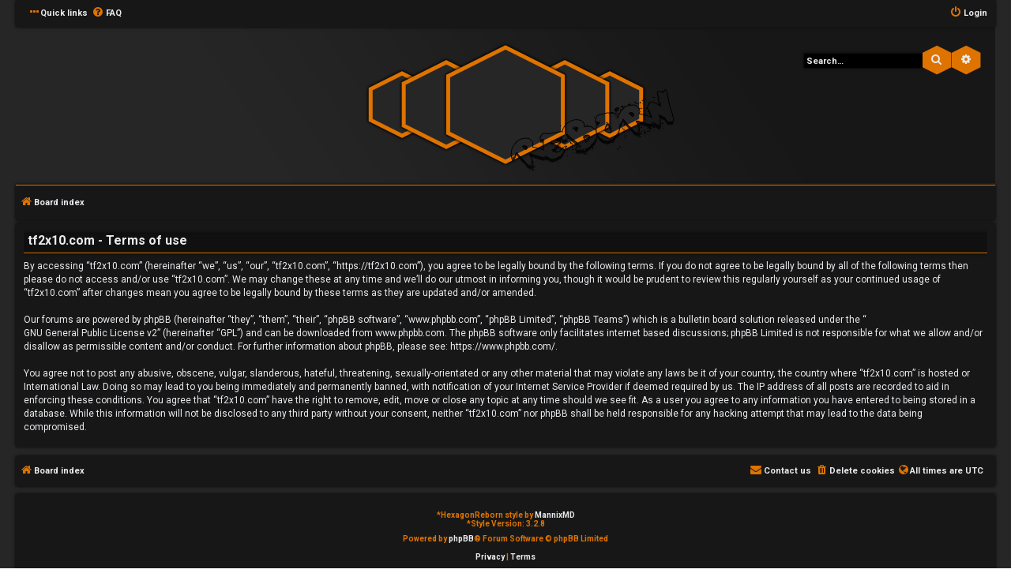

--- FILE ---
content_type: text/css
request_url: https://tf2x10.com/styles/HexagonReborn/theme/stylesheet.css?assets_version=5
body_size: 369
content:
/*  phpBB3 Style Sheet
    --------------------------------------------------------------
	Style name:			HexagonReborn
	Based on style:		prosilver
	Original author:	phpBB Limited ( https://www.phpbb.com/ )
	Modified by:		MannixMD @MannixMD
    --------------------------------------------------------------
*/

@import url("normalize.css?hash=48eb3f89");
@import url("base.css?hash=8acf858");
@import url("utilities.css?hash=d8f72c42");
@import url("common.css?hash=2b86a30c");
@import url("links.css?hash=6aa7cc2a");
@import url("content.css?hash=e52ed4f9");
@import url("buttons.css?hash=2901cb28");
@import url("cp.css?hash=6c07f0cf");
@import url("forms.css?hash=ad516f78");
@import url("icons.css?hash=7b1f733");
@import url("colours.css?hash=b345810c");
@import url("responsive.css?hash=cd0bb2b0");
@import url("hexagon.css?hash=104d07a4");


--- FILE ---
content_type: text/css
request_url: https://tf2x10.com/styles/HexagonReborn/theme/orange.css
body_size: 1653
content:
h3 {
    border-color: #de7300;
}

hr {
	border-color: #de7300;
}

a:hover { 
	color: #de7300;
}

.forumbg .header a:hover, .forabg .header a:hover, th a:hover {
	color: #de7300;
}

.postlink {
	border-bottom-color: #de7300;
    color: #de7300;
}

.top i {
	color: #de7300;
}

.arrow-left:hover, .arrow-right:hover {
	color: #de7300;
}

.wrap {
	border-color: #de7300;
}

ul.navlinks {
	border-top: 1px solid #de7300;
}

table.table1 tbody th {
	border-bottom-color: #de7300;
}

dl.details dt {
	color: #de7300;
}

.sep {
	color: #de7300;
}

.icon.icon-red, a:hover .icon.icon-red{
	color: #de7300;
}

.icon.icon-black, a:hover .icon.icon-black{
	color: #de7300;
}

.jumpbox .dropdown li {
	border-top-color: #de7300;
}

.jumpbox-cat-link:hover {
	background-color: #de7300;
}

.jumpbox .dropdown .pointer-inner {
	border-color: #de7300 transparent;
}

.copyright {
	color: #de7300;
}

div.rules {
    background-color: #de7300;
}

ul.topiclist dd {
	border-left-color: #de7300;
}

li.row strong {
	color: #de7300;
}

.rtl li.row:hover dd {
	border-right-color: #de7300;
}

.content h2, .panel h2 {
    border-bottom-color: #de7300;
}

dl.faq dt {
	color: #de7300;
}

.posthilit {
	background-color: #de7300;
}

/* Post signature */
.signature {
	border-top-color: #de7300;
}

/* Post noticies */
.notice {
	border-top-color:  #de7300;
}

/* BB Code styles
----------------------------------------*/
/* Quote block */
blockquote {
    border-color: #de7300;
}

/* Code block */
.codebox {
	border-color: #de7300;
}

.codebox p {
	border-bottom-color:  #de7300;
}

.attachbox {
    border-color: #de7300;
}

.attach-image img {
	border-color: #de7300;	
}

dl.thumbnail img {
	border-color: #de7300;
}

dl.thumbnail dt a:hover img {
	border-color: #de7300;
}

fieldset.polls dl {
	border-top-color: #de7300;
}

fieldset.polls dl.voted {
	color: #de7300;
}

.pollbar1 {
	background-color: #de7300;
}

.postprofile {
	border-color: #de7300;
}

.pm .postprofile {
	border-color: #de7300;
}

.postprofile strong {
	color: #de7300;
}

.online {

    border-right: 5px solid #de7300;
}

.button:hover,
.button:focus ,
.button:active{
	text-shadow: 0px 0px 10px #de7300;
}

.button-search:hover,
.button-search-end:hover {
	border-color: #de7300;
}

.pagination li.ellipsis span {
    color: #de7300;
}

.pagination li.active span {
    border-color: #de7300;
}

.panel-container h3, .panel-container hr, .cp-menu hr {
	border-color: #de7300;
}

.cp-main .pm-message {
	border-color: #de7300;
}

.tabs .tab > a:hover {
	background: #de7300;
}

.tabs .activetab > a,
.tabs .activetab > a:hover {
    background-color: #de7300;
    border-color: #de7300;
}

.minitabs .activetab > a,
.minitabs .activetab > a:hover {
    background-color: #de7300;
}

.responsive-tab .responsive-tab-link:before {
	border-color: #de7300;
}

.responsive-tab .responsive-tab-link:hover:before {
	border-color: #de7300;
}

.rtl .navigation a {
	background: #de7300;
}

.navigation a:hover {
	background: #de7300;
}

.navigation .active-subsection a {
	background: #de7300 !important;
}

.gallery label {
    border-color: #de7300;
}

select {
	border-color: #de7300;
    color: #de7300;
}

fieldset dl:hover dt label {
	color: #de7300;
}

.inputbox:hover {
	box-shadow: 0 0 4px #de7300;
}

.inputbox:focus {
	box-shadow: 0 0 4px #de7300;
}

a.button1, input.button1, input.button3, a.button2, input.button2 {
    background-color: #de7300;
}

a.button1, input.button1 {
	border-color: #de7300;
}

/* Alternative button */
a.button2, input.button2, input.button3 {
	border-color: #de7300;
}

a.button1:hover, input.button1:hover, a.button2:hover, input.button2:hover, input.button3:hover {
	color: #de7300;
}

/* Focus states */
input.button1:focus, input.button2:focus, input.button3:focus {
	border-color: #de7300;
}

.phpbb_alert {
    border-color: #de7300;
}

.dropdown-extended ul li {
	border-top-color: #de7300;
}

.dropdown-extended ul li:hover {
	color: #de7300;
}

.dropdown-extended .header, .dropdown-extended .footer {
	border-color: #de7300;

}

.dropdown .pointer-inner {
	border-color: #de7300 transparent;
}

.dropdown-extended .pointer-inner {
    border-color: #de7300 transparent;
}

.dropdown .dropdown-contents {
    border-top: 2px solid #de7300;
}

.dropdown-up .dropdown-contents {
    border-color: #de7300;
}

.dropdown li, .dropdown li li {
	border-color: #de7300;
}

.dropdown li.separator {
	border-color: #de7300;
}

.badge {
	background-color: #de7300;
}
/* Hex
---------------------------------------- */
.dropdown-contents a:hover {
    color: #de7300;	
}

.profile-left {
	border-color: #de7300;
}

@media (max-width: 700px){	
	.inputbox {
    border: 1px solid #de7300;
	}
}
.smiley-box:hover {
    border: 1px dashed #de7300;
}
@media (max-width: 700px)
{	
	.smiley-box {
    border: 1px dashed #de7300;
	}
}
.pagination .button:hover,
.pagination .button:focus,
.pagination .button:active {
    background-color: #de7300;
}
a.responsive-tab-link.dropdown-toggle:active{
	border: 1px solid #de7300;	
}
.header{
	border-bottom: 4px solid #de7300;	
}
.global_unread:before,
.global_unread_mine:before,
.announce_unread:before,
.announce_unread_mine:before,
.sticky_unread:before,
.sticky_unread_mine:before,
.global_unread_locked:before,
.global_unread_locked_mine:before,
.announce_unread_locked:before,
.announce_unread_locked_mine:before,
.forum_unread_locked:before,
.topic_unread_locked:before,
.topic_unread_locked_mine:before,
.forum_link:before,
.forum_unread:before,
.forum_unread_subforum:before,
.topic_unread:before,
.topic_unread_mine:before,
.sticky_unread_locked:before,
.sticky_unread_locked_mine:before,
.topic_unread_hot:before,
.topic_unread_hot_mine:before,
.pm_unread:before,
.forum_read_subforum:after,
.forum_read_locked:after,
.global_read_locked:after,
.global_read_locked_mine:after,
.announce_read_locked:after,
.announce_read_locked_mine:after,
.sticky_read_locked:after,
.sticky_read_locked_mine:after,
.topic_read_locked:after,
.topic_read_locked_mine:after,
.contact-icon:before
 { 
	color: #de7300; 
}

.custombbcode {
    background-color: #de7300;
}
.custombbcode:hover, .custombbcode:active, .custombbcode:focus {
    background-color: #de7300;
    box-shadow: 0 0 4px #de7300;
}

.badge:before {
    border-bottom: 7.22px solid #de7300;
}
.badge:after {
    border-top: 7.22px solid #de7300;
}
.pagination .button {
    background-color: #de7300;
}
.pagination .button:before {
    border-bottom: 9.24px solid #de7300;
}
.pagination .button:after {
    border-top: 9.24px solid #de7300;
}
.pagination li.active span {
	color: #de7300;	
}
.row .pagination li a {
    background-color: #de7300;
}
.row .pagination li a:before {
    border-bottom: 6.35px solid #de7300;
}
.row .pagination li a:after {
    border-top: 6.35px solid #de7300;
}
.icon, .button .icon, blockquote cite:before, .uncited:before {
	 color: #de7300;
}
dd input, dd textarea {
    border: 1px solid #de7300;		
}

.minitabs .tab > a:hover {
	background-color: #de7300;
}

.button:before {
    color: #de7300;

}

a:hover,
a:focus,
a:active {
	color: #de7300;
}

.postlink:visited {
	
    color: #d49451;
}

.icon.icon-orange, a:hover .icon.icon-orange{
	color: #FF6600;
}

.jumpbox-cat-link {
	background-color: #bd6200;
}

.pollbar2 {
	background-color: #f38005;
}

.pollbar3 {
	background-color: #ef7f07;
}

.pollbar4 {
	background-color: #cd6907;
}

.pollbar5 {
	background-color: #c56907;
}

.site_logo {
	background-image: url("./images/logo.png");
}

.loading_indicator {
	background-image: url("./images/loading.gif");
}

--- FILE ---
content_type: text/css
request_url: https://tf2x10.com/styles/HexagonReborn/theme/colours.css?hash=b345810c
body_size: 4566
content:
/*
--------------------------------------------------------------
Colours and backgrounds for common.css
-------------------------------------------------------------- */

html, body {
	color: #e9ebee;
	background-color: #171717;
	background: url(./images/bg.jpg);
	background-attachment: fixed;										  
}

h1 {
	color:  #e9ebee;
}

h2 {
	color: #e9ebee;
	background-color: #101010;
    padding: 2px 5px;
    box-shadow: 0 0 4px #000000;
}

h3 {
	color: #e9ebee;
}


/*
--------------------------------------------------------------
Colours and backgrounds for links.css
-------------------------------------------------------------- */

a { color: #e9ebee; }
a:hover { 
    text-decoration: none;
	}


/* Links on gradient backgrounds */
.forumbg .header a, .forabg .header a, th a {
	color: #e9ebee;
}



/* Notification mark read link */
.dropdown-extended a.mark_read {
	background-color: #262626;
}

/* Post body links */


.postlink:visited {
	
    color: #d49451;
}

.postlink:hover {
	
    color: #e9ebee;
}

.signature a, .signature a:hover {
	background-color: transparent;
}

/* Back to top of page */


/* Arrow links  */

/* Round cornered boxes and backgrounds
---------------------------------------- */
.wrap {
	background-color: #262626;

}

.headerbar {
    background-color: #262626;
    color: #e9ebee;
    border-radius: 0px;
    background: url(./images/banner.jpg) no-repeat;
    margin-top: 1px;
    background-position: top center;
    padding-bottom: 12px;
}

.forumbg {
	background: #101010 none repeat-x 0 0;
    
}

.forabg {
	       background-color: #101010;

}

.navbar {
	background-color: #171717;
    box-shadow: 0 0 4px #000000;
}

.panel {
	background-color: #171717;
    color: #e9ebee;
	box-shadow: 0 0 4px #000000;
}

.post:target .content {
	color: #e9ebee;
}

.post h3 a.first-unread,
.post:target h3 a {
	color: #e9ebee;
}

.bg1 {
	background-color: #171717;

}

table.zebra-list tr:nth-child(odd) td, ul.zebra-list li:nth-child(odd) {
	background-color: #171717;
}

.bg2 {
	background-color: #171717;

}

table.zebra-list tr:nth-child(even) td, ul.zebra-list li:nth-child(even) {
	background-color: #171717;
}

.bg3	{
	background-color: #171717;

}
.bg4, .bg5 {
	background-color:  #262626;	
}

.ucprowbg {
	background-color: #262626;
}

.fieldsbg {
	background-color: #E7E8EA;
}



/* Horizontal lists
----------------------------------------*/

ul.navlinks {
	background-color: #171717;
    box-shadow: 0 0 4px #000000;
    padding: 10px 5px;

}

/* Table styles
----------------------------------------*/
table.table1 thead th {
	color: #e9ebee;
}

table.table1 tbody tr {
	    border-color: #171717;
		box-shadow: 0 0 4px #000000;
		
}

table.table1 tbody tr:hover, table.table1 tbody tr.hover {
	background-color: #000000;
	
}

table.table1 td {
	color: #e9ebee;
}

table.table1 tbody td {
	border-top-color: #262626;
}

table.table1 tbody th {

	color: #333333;
	background-color: #262626;
}

table.info tbody th {
	color: #000000;
}

/* Misc layout styles
---------------------------------------- */


dl.details dd {
	color: #e9ebee;
}



/* Icon styles
---------------------------------------- */
.icon.icon-blue, a:hover .icon.icon-blue {
	color: #decf00;
}

.icon.icon-green, a:hover .icon.icon-green{
	color: #1b9A1B;
}



.icon.icon-orange, a:hover .icon.icon-orange{
	color: #FF6600;
}

.icon.icon-bluegray, a:hover .icon.icon-bluegray{
	color: #536482;
}

.icon.icon-gray, a:hover .icon.icon-gray{
	color: #e9ebee;
}

.icon.icon-lightgray, a:hover .icon.icon-lightgray{
	color: #e9ebee;
}



.alert_close .icon:before {
	background-color: #e9ebee;
}

/* Jumpbox */


.jumpbox-cat-link {
	background-color: #bd6200;
	color: #e9ebee;
}

.jumpbox-cat-link:hover {

	color: #e9ebee;
}

.jumpbox-forum-link {
	background-color: #101010;
}

.jumpbox-forum-link:hover {
	background-color: #000000;
}



.jumpbox-sub-link {
	background-color: #171717;
}

.jumpbox-sub-link:hover {
	background-color: #e9ebee;
}

/* Miscellaneous styles
---------------------------------------- */

.copyright {

	background-color: #171717;
    box-shadow: 0 0 4px #000000;
    margin-top: 10px;
}

.error {
	color: #bc2a2a;
}

.reported {
	background-color: #d41c1c;
}

li.reported:hover {
	background-color: #d41c1c !important;
}
.sticky, .announce {
	/* you can add a background for stickies and announcements*/
}

div.rules {

    color: #171717;
	box-shadow: 0 0 4px #000000;
}

p.post-notice {
	background-color: #4c1212;
	background-image: none;
}

/*
--------------------------------------------------------------
Colours and backgrounds for content.css
-------------------------------------------------------------- */

ul.forums {
	background-color: #171717;
}

ul.topiclist li {
	color: #e9ebee;
    margin: 0px;

}



.rtl ul.topiclist dd {
	border-right-color: #e9ebee;
	border-left-color: transparent;
}

li.row {
    border-top-color: #262626;		
}



li.row:hover {
	background-color: #171717;
}

li.row:hover dd {
	border-left-color: #e9ebee;
}

.rtl li.row:hover dd {

	border-left-color: transparent;
}

li.header dt, li.header dd {
	color: #e9ebee;
}

/* Post body styles
----------------------------------------*/
.postbody {
	color: #e9ebee;
}

/* Content container styles
----------------------------------------*/
.content {
	color: #e9ebee;
}

.content h2, .panel h2 {
	color: #e9ebee;

}


.posthilit {

    color: #171717;
}

.announce, .unreadpost {
	/* Highlight the announcements & unread posts box */
}

/* Post signature */


/* Post noticies */

/* BB Code styles
----------------------------------------*/
/* Quote block */
blockquote {
	background-color: #262626;

}



blockquote blockquote {
	/* Nested quotes */
	background-color:#171717;
}

blockquote blockquote blockquote {
	/* Nested quotes */
	background-color: #262626;
}

/* Code block */
.codebox {
	background-color: #262626;
	box-shadow: 0 0 4px #000000;
}



.codebox code {
	color: #ffc383;
}



/* Attachments
----------------------------------------*/
.attachbox {
	background-color: #262626;
	box-shadow: 0 0 4px #000000;
}

.pm-message .attachbox {
	background-color: #F2F3F3;
}

.attachbox dt {
    color: #e9ebee;
}

.attachbox dd {
	border-top-color: #C9D2D8;
}

.attachbox p {
	color: #666666;
}

.attachbox p.stats {
	color: #666666;
}

.attach-image img {

    box-shadow: 0 0 4px #000000;	
}

/* Inline image thumbnails */

dl.file dd {
	color: #e9ebee;
}

dl.thumbnail img {

	background-color: #262626;
}

dl.thumbnail dd {
	color: #e9ebee;
}

dl.thumbnail dt a:hover {
	background-color: #171717;
}



/* Post poll styles
----------------------------------------*/

fieldset.polls dl {
	color: #666666;
}



fieldset.polls dd div {
	color: #e9ebee;
}

.rtl .pollbar1, .rtl .pollbar2, .rtl .pollbar3, .rtl .pollbar4, .rtl .pollbar5 {
	border-right-color: transparent;
}

.pollbar1 {

	box-shadow: 0 0 4px #000000;
}

.rtl .pollbar1 {
	border-left-color: #262626;
}

.pollbar2 {
	background-color: #f38005;
	box-shadow: 0 0 4px #000000;
}

.rtl .pollbar2 {
border-left-color: #262626;
}

.pollbar3 {
	background-color: #ef7f07;
	box-shadow: 0 0 4px #000000;
}

.rtl .pollbar3 {
border-left-color: #262626;
}

.pollbar4 {
	background-color: #cd6907;
	box-shadow: 0 0 4px #000000;
}

.rtl .pollbar4 {
	border-left-color: #262626;
}

.pollbar5 {
	background-color: #c56907;
	box-shadow: 0 0 4px #000000;
}

.rtl .pollbar5 {
border-left-color: #262626;
}

/* Poster profile block
----------------------------------------*/
.postprofile {
	color: #e9ebee;

}


.online {
	background-image: none;

}
.offline {
	border-right: 5px solid #e9ebee;
}

dd.profile-warnings {
	color: #bc2a2a;
}

/*
--------------------------------------------------------------
Colours and backgrounds for buttons.css
-------------------------------------------------------------- */
.button {
    border-color: transparent;
    background-color: transparent;
    color: #e9ebee;
}

.button:hover,
.button:focus ,
.button:active{
	    border-color: transparent;
    background-color: transparent;

}

.button .icon,
.button-secondary {
	color: #e9ebee !important;
}

.button-secondary:focus,
.button-secondary:hover,
.button:focus .icon,
.button:hover .icon {
	color: #171717;
}



.caret	{ border-color: #e9ebee; }
.caret	{ border-color: #e9ebee; }

.contact-icons a		{ border-color: transparent; }
.contact-icons a:hover	{ background-color: transparent; }

/* Pagination
---------------------------------------- */

.pagination li a {
	background: transparent;
    filter: none;
    border-color: transparent;
    box-shadow: none;
    -webkit-box-shadow: none;
    color: #e9ebee;
}

.pagination li.ellipsis span {
	background: transparent;

    font-size: 20px;
}

.pagination li.active span {

    color: #e9ebee;
}

.pagination li a:hover, .pagination li a:hover .icon, .pagination .dropdown-visible a.dropdown-trigger, .nojs .pagination .dropdown-container:hover a.dropdown-trigger {
	background: transparent;
    border-color: transparent;
    filter: none;
    color: #e9ebee;
    text-shadow: none;
}

/* Search box
--------------------------------------------- */

.search-box .inputbox,
.search-box .inputbox:hover,
.search-box .inputbox:focus {
	    margin-top: 3px;
}

.search-header {
    margin-left: 5px;
}

.search-results li:hover,
.search-results li.active {
	background-color: #000000;
}

/* Icon images
---------------------------------------- */

.contact-icon						{ background-image: none; }

/* Profile & navigation icons */
.pm-icon							{ background-position: 0 0; }
.email-icon							{ background-position: -21px 0; }
.jabber-icon						{ background-position: -80px 0; }
.phpbb_icq-icon						{ background-position: -61px 0 ; }
.phpbb_wlm-icon						{ background-position: -182px 0; }
.phpbb_aol-icon						{ background-position: -244px 0; }
.phpbb_website-icon					{ background-position: -40px 0; }
.phpbb_youtube-icon					{ background-position: -98px 0; }
.phpbb_facebook-icon				{ background-position: -119px 0; }
.phpbb_skype-icon					{ background-position: -161px 0; }
.phpbb_twitter-icon					{ background-position: -203px 0; }
.phpbb_yahoo-icon					{ background-position: -224px 0; }

/* Forum icons & Topic icons */
.global_read						{ background-image: url("./images/announce_read.gif"); }
.global_read_mine					{ background-image: url("./images/announce_read_mine.gif"); }
.global_read_locked					{ background-image: url("./images/announce_read_locked.gif"); }
.global_read_locked_mine			{ background-image: url("./images/announce_read_locked_mine.gif"); }
.global_unread						{ background-image: url("./images/announce_unread.gif"); }
.global_unread_mine					{ background-image: url("./images/announce_unread_mine.gif"); }
.global_unread_locked				{ background-image: url("./images/announce_unread_locked.gif"); }
.global_unread_locked_mine			{ background-image: url("./images/announce_unread_locked_mine.gif"); }

.announce_read						{ background-image: url("./images/announce_read.gif"); }
.announce_read_mine					{ background-image: url("./images/announce_read_mine.gif"); }
.announce_read_locked				{ background-image: url("./images/announce_read_locked.gif"); }
.announce_read_locked_mine			{ background-image: url("./images/announce_read_locked_mine.gif"); }
.announce_unread					{ background-image: url("./images/announce_unread.gif"); }
.announce_unread_mine				{ background-image: url("./images/announce_unread_mine.gif"); }
.announce_unread_locked				{ background-image: url("./images/announce_unread_locked.gif"); }
.announce_unread_locked_mine		{ background-image: url("./images/announce_unread_locked_mine.gif"); }

.forum_link							{ background-image: url("./images/forum_link.gif"); }
.forum_read							{ background-image: url("./images/forum_read.gif"); }
.forum_read_locked					{ background-image: url("./images/forum_read_locked.gif"); }
.forum_read_subforum				{ background-image: url("./images/forum_read_subforum.gif"); }
.forum_unread						{ background-image: url("./images/forum_unread.gif"); }
.forum_unread_locked				{ background-image: url("./images/forum_unread_locked.gif"); }
.forum_unread_subforum				{ background-image: url("./images/forum_unread_subforum.gif"); }

.sticky_read						{ background-image: url("./images/sticky_read.gif"); }
.sticky_read_mine					{ background-image: url("./images/sticky_read_mine.gif"); }
.sticky_read_locked					{ background-image: url("./images/sticky_read_locked.gif"); }
.sticky_read_locked_mine			{ background-image: url("./images/sticky_read_locked_mine.gif"); }
.sticky_unread						{ background-image: url("./images/sticky_unread.gif"); }
.sticky_unread_mine					{ background-image: url("./images/sticky_unread_mine.gif"); }
.sticky_unread_locked				{ background-image: url("./images/sticky_unread_locked.gif"); }
.sticky_unread_locked_mine			{ background-image: url("./images/sticky_unread_locked_mine.gif"); }

.topic_moved						{ background-image: url("./images/topic_moved.gif"); }
.pm_read,
.topic_read							{ background-image: url("./images/topic_read.gif"); }
.topic_read_mine					{ background-image: url("./images/topic_read_mine.gif"); }
.topic_read_hot						{ background-image: url("./images/topic_read_hot.gif"); }
.topic_read_hot_mine				{ background-image: url("./images/topic_read_hot_mine.gif"); }
.topic_read_locked					{ background-image: url("./images/topic_read_locked.gif"); }
.topic_read_locked_mine				{ background-image: url("./images/topic_read_locked_mine.gif"); }
.pm_unread,
.topic_unread						{ background-image: url("./images/topic_unread.gif"); }
.topic_unread_mine					{ background-image: url("./images/topic_unread_mine.gif"); }
.topic_unread_hot					{ background-image: url("./images/topic_unread_hot.gif"); }
.topic_unread_hot_mine				{ background-image: url("./images/topic_unread_hot_mine.gif"); }
.topic_unread_locked				{ background-image: url("./images/topic_unread_locked.gif"); }
.topic_unread_locked_mine			{ background-image: url("./images/topic_unread_locked_mine.gif"); }


/*
--------------------------------------------------------------
Colours and backgrounds for cp.css
-------------------------------------------------------------- */

/* Main CP box
----------------------------------------*/



.panel-container .panel li.row {
	border-bottom-color: #262626;
    border-top-color: #262626;
}

ul.cplist {
	border-top-color: #171717;
}

.panel-container .panel li.header dd, .panel-container .panel li.header dt {
	color: #e9ebee;
}

.panel-container table.table1 thead th {
	color: #e9ebee;
}

.cp-main .pm-message {

	background-color: #262626;
}

/* CP tabbed menu
----------------------------------------*/
.tabs .tab > a {
	background: #171717;
    color: #e9ebee;
}

.tabs .tab > a:hover {

    color: #e9ebee;
}

.tabs .activetab > a,
.tabs .activetab > a:hover {

    color: #e9ebee;
}

.tabs .activetab > a:hover {
	color: #e9ebee;
}

/* Mini tabbed menu used in MCP
----------------------------------------*/
.minitabs .tab > a {
	background-color: #262626;
}

.minitabs .activetab > a,
.minitabs .activetab > a:hover {

    color: #262626;
}

/* Responsive tabs
----------------------------------------*/

/* UCP navigation menu
----------------------------------------*/

/* Link styles for the sub-section links */
.navigation a {
	color: #e9ebee;
    background: #262626;
}


.navigation a:hover {

    color: #000000;
}

.navigation .active-subsection a {

    color: #000000;
}

.navigation .active-subsection a:hover {
	color: #FFFFFF;
}

@media only screen and (max-width: 900px), only screen and (max-device-width: 900px)
{
	#navigation a, .rtl #navigation a {
		background: #262626;
	}
}

/* Preferences pane layout
----------------------------------------*/
.panel-container h2 {
	color: #e9ebee;
}

.panel-container .panel {
	    background-color: #262626;
}

.cp-main .pm {
	background-color: #262626;
	box-shadow: 0 0 4px #000000;
    margin-left: 5px;
}

/* Friends list */
.cp-mini {
	background-color: #262626;
    box-shadow: 0 0 4px #000000;
}

dl.mini dt {
	color: #e9ebee;
}

/* PM Styles
----------------------------------------*/
/* PM Message history */
.current {
	color: #e9ebee !important;
}

/* PM marking colours */
.pmlist li.pm_message_reported_colour, .pm_message_reported_colour {
	border-left-color: #da2323;
	border-right-color: #da2323;
}

.pmlist li.pm_marked_colour, .pm_marked_colour {
	border-color: #FF6600;
}

.pmlist li.pm_replied_colour, .pm_replied_colour {
	border-color: #2fbf22;
}

.pmlist li.pm_friend_colour, .pm_friend_colour {
	border-color: #c16503;
}

.pmlist li.pm_foe_colour, .pm_foe_colour {
	border-color: #8fc31f;
}

/* Avatar gallery */
.gallery label {
    background: #262626;

}

.gallery label:hover {
	background-color: #e9ebee;
}

/*
--------------------------------------------------------------
Colours and backgrounds for forms.css
-------------------------------------------------------------- */

/* General form styles
----------------------------------------*/
select {

    background-color: #171717;

}

label {
	color: #e9ebee;
}

option.disabled-option {
	color: graytext;
}

/* Definition list layout for forms
---------------------------------------- */
dd label {
	color: #e9ebee;
}

fieldset.fields1 {
	background-color: transparent;
}

/* Hover effects */
fieldset dl:hover dt label {

}

fieldset.fields2 dl:hover dt label {
	color: inherit;
}

/* Quick-login on index page */
fieldset.quick-login input.inputbox {
	background-color: #262626;
}

/* Posting page styles
----------------------------------------*/

.message-box textarea {
	color: #e9ebee;
}

.message-box textarea.drag-n-drop {
	outline-color: rgba(102, 102, 102, 0.5);
}

.message-box textarea.drag-n-drop-highlight {
	outline-color: rgba(17, 163, 234, 0.5);
}

/* Input field styles
---------------------------------------- */
.inputbox {
	background-color: #000000;
	box-shadow: 0 0 4px #000000;
	color: #e9ebee;
}

.inputbox:-moz-placeholder {
	color: #e9ebee;
}

.inputbox::-webkit-input-placeholder {
	color: #e9ebee;
}



.inputbox:focus:-moz-placeholder {
	color: transparent;
}

.inputbox:focus::-webkit-input-placeholder {
	color: transparent;
}


/* Form button styles
---------------------------------------- */

a.button1, input.button1, input.button3, a.button2, input.button2 {
	color: #e9ebee;

}



input.button3 {
	background-image: none;
}

/* Alternative button */


/* <a> button in the style of the form buttons */
a.button1, a.button2 {
	color: #e9ebee;
}

/* Hover states */
a.button1:hover, input.button1:hover, a.button2:hover, input.button2:hover, input.button3:hover {

    background-color: #e9ebee;
	border: 1px solid #e9ebee;
}

/* Focus states */
input.button1:focus, input.button2:focus, input.button3:focus {

    color: #000000;
}

input.disabled {
	color: #666666;
}

/* jQuery popups
---------------------------------------- */
.phpbb_alert {
	background-color: #171717;

    box-shadow: 0 0 4px #000000;
}
.darken {
	background-color: #000000;
}

.loading_indicator {
	
	background-image: url("./images/loading.gif");
}



.dropdown-extended .header, .dropdown-extended .footer {

    color: #e9ebee;
	background-color: #171717;
}

.dropdown-extended .footer {
	border-top-style: solid;
	border-top-width: 1px;
}

.dropdown-extended .header {
	    background-color: #171717;
}

.dropdown .pointer {
	border-color: #171717 transparent;
}



.dropdown .dropdown-contents {
	background: #171717;
    box-shadow: 0 0 4px #000000;

}

.dropdown-up .dropdown-contents {
    box-shadow: 0 0 4px #000000;

}


/* Notifications
---------------------------------------- */

.notification_list p.notification-time {
	color: #e9ebee;
}

li.notification-reported strong, li.notification-disapproved strong {
	color: #da2323;
}

.badge {

    color: #e9ebee;
}
/* Hex
---------------------------------------- */
.dropdown-contents a:hover {

    background-color: #000000;
    box-shadow: 0 0 4px #000000;	
}

.smiley-box {
    background-color: #000000;
    box-shadow: 0 0 4px #000000;
}


a.responsive-tab-link.dropdown-toggle:active{

    background-color: #262626;	
}
.header{

	background-color: #101010;
    box-shadow: 0 0 4px #000000;	
}

.global_read:before,
.global_read_mine:before,
.announce_read:before,
.announce_read_mine:before,
.sticky_read:before,
.sticky_read_mine:before,
.global_read_locked:before,
.global_read_locked_mine:before,
.announce_read_locked:before,
.announce_read_locked_mine:before,
.forum_read_locked:before,
.sticky_read_locked:before,
.sticky_read_locked_mine:before,
.topic_read_locked:before,
.topic_read_locked_mine:before,
.forum_read:before,
.forum_read_subforum:before,
.topic_read:before,
.topic_read_mine:before,
.topic_moved:before,
.topic_read_hot:before,
.topic_read_hot_mine:before,
.pm_read:before,
.forum_unread_subforum:after,
.forum_unread_locked:after,
.global_unread_locked:after,
.global_unread_locked_mine:after,
.announce_unread_locked:after,
.announce_unread_locked_mine:after,
.sticky_unread_locked:after,
.sticky_unread_locked_mine:after,
.topic_unread_locked:after,
.topic_unread_locked_mine:after
 { 
	color: #e9ebee; 	
}

.custombbcode:hover, .custombbcode:active, .custombbcode:focus {

    color: #e9ebee !important;	
}


dd input, dd textarea {
	
	background-color: #262626;
    color: #e9ebee;	
}

.minitabs .tab > a:hover {

    color: #e9ebee;	
}


.headerspace {
	background-color: #171717;
    box-shadow: 0 0 4px #000000;	
}
ul#nav-main {
    background-color: #171717;
    box-shadow: 0 0 4px #000000;	
}
.member-search.panel {
background-color: #171717;

}
.action-bar.bar-top, .action-bar.bar-bottom {
	background-color: #171717;
    box-shadow: 0 0 4px #000000;	
}
.sort-tools:hover .caret,
.topic-tools:hover .caret,
.quickmod:hover .caret {
    border-color: #171717;
}
.topic_read_hot:after,
.topic_read_hot_mine:after ,
.topic_unread_hot:after,
.topic_unread_hot_mine:after { 
    color: #171717;
}
.overlay {
	background-color: #171717;
}
.stat-block p {
    background: #171717;
    box-shadow: 0 0 4px #000000;	
}
.topicheader {
	background-color: #101010;
    box-shadow: 0 0 4px #000000;	
}
#review {
    background-color: #101010;
    box-shadow: 0 0 4px #000000;	
}
thead {
    background-color: #101010;
    box-shadow: 0 0 4px #000000;	
}
h2.topic-title, .forum-title {
    background-color: #101010;
    box-shadow: 0 0 4px #000000;	
}
ul.topiclist.missing-column {
    background-color: #101010;
}
.stat-block h3 {
    background-color: #101010;
    color: #e9ebee;
    box-shadow: 0 0 4px #000000;	
}
.stat-block h3 a {
    color: #e9ebee;
}
.panel-container h3 {
	background-color: #101010;
    box-shadow: 0 0 4px #000000;	
}
.social-icon:hover {
    color: #e9ebee;
}
.social-icon:active{
	color: #e9ebee;
}
#slideout {
    background-color: #e9ebee;
}
#slideout_inner {
    background-color: #e9ebee;
}
.pagination .active {
    background-color: #e9ebee;
}
.pagination .active:before {
    border-bottom: 9.24px solid #e9ebee;
}
.pagination .active:after {
    border-top: 9.24px solid #e9ebee;
}
ul.topiclist li.row dl {
	box-shadow: 0 0 4px #000000;
}
dl.row-item {
	box-shadow: 0 0 4px #000000;
}
.navigation {
	box-shadow: 0 0 4px #000000;
}
tbody {
    box-shadow: 0 0 4px #000000;
}
.post {
    box-shadow: 0 0 4px #000000;
}
a.button.hexagonbutton {
    background-color: #000000;
}
a.button.hexagonbutton:hover {
    background-color: #000000;
}
a.button.button-icon-only.hexagonbutton {
    background-color: #000000;
}
.fa-paint-brush:before {
    color: #000000;
}
.colorbutton:hover {
    box-shadow: 0 0 5px #000000;
}
.ucp-main .colorbutton:hover {
    box-shadow: 0 0 0 2px #000000;
}
@media (max-width: 700px){
.responsivebutton:before {
    font-size: 50px;
	text-shadow: 0px 0px 20px #000000;
}
}

.rules a {
    color: #000000;
}
